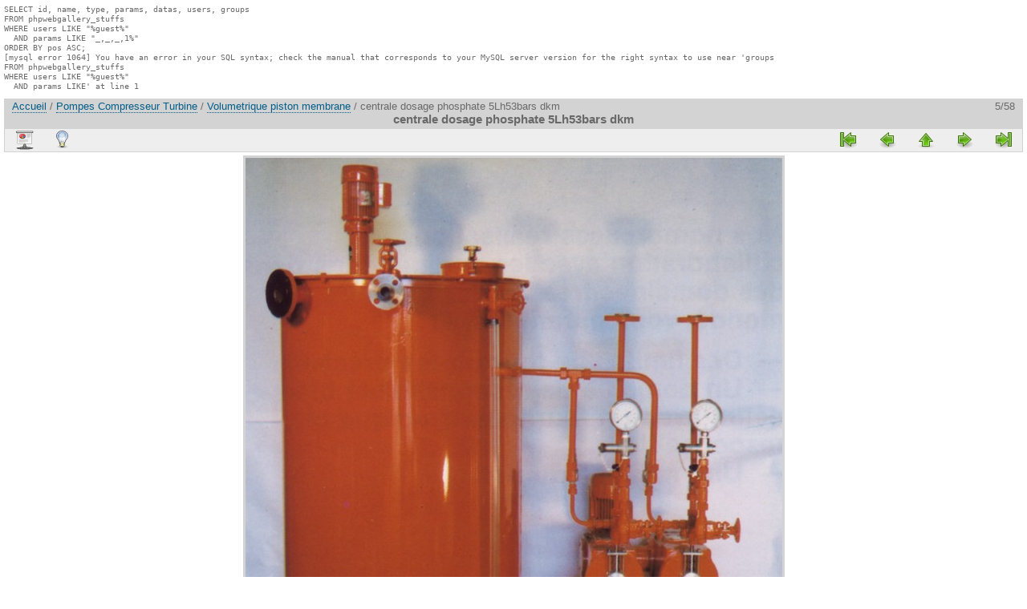

--- FILE ---
content_type: text/html; charset=iso-8859-1
request_url: https://www.azprocede.fr/Schema_GC/picture.php?/595/category/23
body_size: 2852
content:
<pre>SELECT id, name, type, params, datas, users, groups
FROM phpwebgallery_stuffs
WHERE users LIKE "%guest%"
  AND params LIKE "_,_,_,1%"
ORDER BY pos ASC;
[mysql error 1064] You have an error in your SQL syntax; check the manual that corresponds to your MySQL server version for the right syntax to use near 'groups
FROM phpwebgallery_stuffs
WHERE users LIKE "%guest%"
  AND params LIKE' at line 1</pre><!DOCTYPE HTML PUBLIC "-//W3C//DTD HTML 4.01//EN"
"http://www.w3.org/TR/html4/strict.dtd">
<html lang="fr" dir="ltr">
<head>
<meta http-equiv="Content-Type" content="text/html; charset=iso-8859-1">
<meta name="generator" content="PhpWebGallery (aka PWG), see www.phpwebgallery.net">
<meta name="author" content="">
<meta name="keywords" content="">
<meta name="description" content="">
<title>Schema et photos en Genie Chimique :: centrale dosage phosphate 5Lh53bars dkm</title>
<link rel="shortcut icon" type="image/x-icon" href="template-common/favicon.ico">
<link rel="start" title="Accueil" href="index.php?" >
<link rel="search" title="Recherche" href="search.php" >
<link rel="first" title="Premier" href="picture.php?/591/category/23" >
<link rel="up" title="Miniatures" href="index.php?/category/23" >
<link rel="prev" title="Précédent" href="picture.php?/594/category/23" >
<link rel="next" title="Suivant" href="picture.php?/596/category/23" >
<link rel="last" title="Dernier" href="picture.php?/648/category/23" >
<link rel="up" title="Miniatures" href="index.php?/category/23" >
<link rel="stylesheet" type="text/css" href="template/yoga/layout.css">
<!-- the next css is used to fix khtml (Konqueror/Safari) issue
the "text/nonsense" prevents gecko based browsers to load it -->
<link rel="stylesheet" type="text/nonsense" href="template/yoga/fix-khtml.css">
<!--[if lt IE 7]>
  <link rel="stylesheet" type="text/css" href="template/yoga/fix-ie5-ie6.css">
<![endif]-->
<!--[if gt IE 6]>
  <link rel="stylesheet" type="text/css" href="template/yoga/fix-ie7.css">
<![endif]-->
<!--[if !IE]> <-->
   <link rel="stylesheet" href="template/yoga/not-ie.css" type="text/css">
<!--> <![endif]-->
<link rel="stylesheet" type="text/css" media="print" href="template/yoga/print.css">
<link rel="stylesheet" type="text/css" href="template/yoga/default-colors.css">
<link rel="stylesheet" type="text/css" href="template/yoga/theme/clear/theme.css">
<!-- no theme specific head content -->
<link rel="prefetch" href="./galleries/Pompes_Compresseur_Turbine/Volumetrique_piston_membrane/doseur_double_membrane_2_dkm.jpg">
<script type="text/javascript" src="template-common/scripts.js"></script>
<!--[if lt IE 7]>
  <style>
    /* only because we need \{pwg_root\} otherwise use fix-ie5-ie6.css */
    BODY { behavior:url("template-common/csshover.htc"); }
    A IMG, .button, .icon {
      behavior:url("template-common/tooltipfix.htc");
    }
    FORM { behavior: url("template-common/inputfix.htc"); }
  </style>
  <script type="text/javascript" src="template-common/pngfix.js"></script>
<![endif]-->
<link rel="stylesheet" type="text/css" href="./plugins/nbc_News/template/news.css">
                    <link rel="stylesheet" type="text/css" href="./plugins/nbc_News/template/yoga/theme/clear/news.css">
</head>

<body id="thePicturePage">
<div id="the_page">
 <!-- llgbo noheader -->


<div id="imageHeaderBar">
  <div class="browsePath">
    <a href="index.php?" rel="home">Accueil</a>
     / <a href="index.php?/category/19">Pompes Compresseur Turbine</a> / <a href="index.php?/category/23">Volumetrique piston membrane</a>
     / centrale dosage phosphate 5Lh53bars dkm
  </div>
  <div class="imageNumber">5/58</div>
	<h2>centrale dosage phosphate 5Lh53bars dkm</h2>
</div>

<div id="imageToolBar">
<div class="randomButtons">
  <a href="picture.php?/595/category/23&amp;slideshow=60" title="diaporama" rel="nofollow"><img src="template/yoga/icon2/slideshow.png" class="button" alt="diaporama"></a>
  <a href="picture.php?/595/category/23&amp;metadata" title="Montrer les méta-données du fichier" rel="nofollow"
   swttips="
 ">   <img src="template/yoga/icon2/metadata.png" class="button" alt="Montrer les méta-données du fichier"></a>
  
</div>

<div class="navButtons">
  <a class="navButton prev" href="picture.php?/648/category/23" title="Dernier : tete hydraulique rechauffee luebbe" swttips="<center><img src='./galleries/Pompes_Compresseur_Turbine/Volumetrique_piston_membrane/thumbnail/TN-tete_hydraulique_rechauffee_luebbe.jpg' " rel="last"><img src="template/yoga/icon2/last.png" class="button" alt="Dernier"></a>
  <a class="navButton next" href="picture.php?/596/category/23" title="Suivant : doseur double membrane 2 dkm" swttips="<center><img src='./galleries/Pompes_Compresseur_Turbine/Volumetrique_piston_membrane/thumbnail/TN-doseur_double_membrane_2_dkm.jpg' rel="next"><img src="template/yoga/icon2/right.png" class="button" alt="Suivant"></a>
  <a class="navButton up" href="index.php?/category/23" title="Miniatures" rel="up"><img src="template/yoga/icon2/up.png" class="button" alt="Miniatures"></a>
  <a class="navButton prev" href="picture.php?/594/category/23" title="Précédent : centrale dosage nh3 dkm" swttips="<center><img src='./galleries/Pompes_Compresseur_Turbine/Volumetrique_piston_membrane/thumbnail/TN-centrale_dosage_nh3_dkm.jpg'rel="prev"><img src="template/yoga/icon2/left.png" class="button" alt="Précédent"></a>
  <a class="navButton prev" href="picture.php?/591/category/23" title="Premier : centrale dosage eau chaudiere dkm"swttips="<center><img src='./galleries/Pompes_Compresseur_Turbine/Volumetrique_piston_membrane/thumbnail/TN-centrale_dosage_eau_chaudiere_dkm.jpg' rel="first"><img src="template/yoga/icon2/first.png" class="button" alt="Premier"></a>
</div>
</div> <!-- imageToolBar -->

<div id="theImage">
<table border="0" cellspacing="0" cellpadding="0"><tr>
<td valign="top"><script type="text/javascript"><!--
google_ad_client = "pub-1458628787447671";
/* 120x600, schemagc picture 04/02/09 */
google_ad_slot = "4396471276";
google_ad_width = 120;
google_ad_height = 600;
//-->
</script>
<script type="text/javascript"
src="http://pagead2.googlesyndication.com/pagead/show_ads.js">
</script></td>
<td>

  <img src="./galleries/Pompes_Compresseur_Turbine/Volumetrique_piston_membrane/centrale_dosage_phosphate_5Lh53bars_dkm.jpg" style="width:669px;height:768px;" alt="centrale dosage phosphate 5Lh53bars dkm" usemap="#prevnext">

<!--  add nagigation on picture  -->
<map id="prevnext" name="prevnext">
  <area shape="rect" coords="0,0,134,768"
  href="picture.php?/594/category/23" title="Précédent<br>centrale dosage nh3 dkm" alt="" rel="prev" >
<area shape="rect" coords="268,0,401,253"
  href="index.php?/category/23" title="Miniatures" alt="" rel="up" >
  <area shape="rect" coords="535,0,669,768"
   href="picture.php?/596/category/23" title= "Suivant<br>doseur double membrane 2 dkm" alt="" rel="next" >
</map>








</td>
<td valign="top"><script type="text/javascript"><!--
google_ad_client = "ca-pub-1458628787447671";
/* 160x600, schemagc à droite de l&#39;image */
google_ad_slot = "3653666308";
google_ad_width = 160;
google_ad_height = 600;
//-->
</script>
<script type="text/javascript"
src="http://pagead2.googlesyndication.com/pagead/show_ads.js">
</script></td>
</tr></table>
</div>


<table width="100%" border="0" cellspacing="0" cellpadding="0"><tr><td valign="top">
<a class="navThumb" id="thumbPrev" href="picture.php?/594/category/23" title="Précédent : centrale dosage nh3 dkm" rel="prev">
  <img src="./galleries/Pompes_Compresseur_Turbine/Volumetrique_piston_membrane/thumbnail/TN-centrale_dosage_nh3_dkm.jpg" class="thumbLink" id="linkPrev" alt="centrale dosage nh3 dkm">
</a>
</td><td valign="top"  align="center">
<script type="text/javascript"><!--
google_ad_client = "pub-1458628787447671";
/* Schema_GC_728x90, cyan page image */
google_ad_slot = "2256576642";
google_ad_width = 728;
google_ad_height = 90;
//-->
</script>
<script type="text/javascript"
src="http://pagead2.googlesyndication.com/pagead/show_ads.js">
</script>
</td><td valign="top">
<a class="navThumb" id="thumbNext" href="picture.php?/596/category/23" title="Suivant : doseur double membrane 2 dkm" rel="next">
  <img src="./galleries/Pompes_Compresseur_Turbine/Volumetrique_piston_membrane/thumbnail/TN-doseur_double_membrane_2_dkm.jpg" class="thumbLink" id="linkNext" alt="doseur double membrane 2 dkm">
</a>
</td></tr></table>
<table class="infoTable" summary="Some info about this picture">
  <tr>
    <td class="label">Auteur</td>
    <td class="value">non disponible</td>
  </tr>
  <tr>
    <td class="label">Tags</td>
    <td class="value">non disponible</td>
  </tr>
  <tr>
    <td class="label">Catégories</td>
    <td class="value">
      <ul>
        <li><a href="index.php?/category/19">Pompes&nbsp;Compresseur&nbsp;Turbine</a>&nbsp;/&nbsp;<a href="index.php?/category/23">Volumetrique&nbsp;piston&nbsp;membrane</a></li>
      </ul>
    </td>
  </tr>
  <tr>
    <td class="label">Visites</td>
    <td class="value">17139</td>
  </tr>
</table>

<!-- BEGIN metadata
<table class="infoTable" summary="Some more (technical) info about this picture">
</table>
 END metadata -->


<hr class="separation">

<div id="comments">
  <h2>[0] Commentaires des utilisateurs</h2>

  <div class="navigationBar"></div>



</div>

<div id="copyright">
 <a name="EoP"></a> <!-- End of Page -->
 Page fabriquée en 0.028 s (17 requêtes SQL en 0.006 s) -

 <!-- Please, do not remove this copyright. If you really want to,
      contact us on http://phpwebgallery.net to find a solution on how
      to show the origin of the script...-->

  Propulsé par
  <a href="http://www.phpwebgallery.net" class="PWG">
  <span class="P">Php</span><span class="W">Web</span><span class="G">Gallery</span></a>
  

</div> <!-- copyright -->
</div> <!-- the_page -->

  
</body>
</html>



--- FILE ---
content_type: text/css
request_url: https://www.azprocede.fr/Schema_GC/template/yoga/layout.css
body_size: 114
content:
/* $Id: layout.css 1912 2007-03-16 06:30:07Z rub $ */

/* template css */
@import "menubar.css";
@import "content.css";
@import "thumbnails.css";
@import "picture.css";
@import "popuphelp.css";
@import "default-layout.css";
/* Override properties with import local file */
@import "local-layout.css";
/* common css */
@import "../../template-common/layout.css";



--- FILE ---
content_type: text/css
request_url: https://www.azprocede.fr/Schema_GC/template/yoga/not-ie.css
body_size: 310
content:
/* $Id: not-ie.css 1900 2007-03-12 22:33:53Z rub $ */

/* All directives not supported by IE */
/* can be overiden in any theme but not hidden to IE */

#content UL.thumbnails SPAN.wrap2 {
  -moz-border-radius: 4px;	/* round corners with Geko */
  -webkit-border-radius: 4px; /* Safari webkit project */
}
#content DIV#comments {
  padding-left: 5px;
  padding-right: 5px;
  -moz-box-sizing: padding-box !important;
}
FORM#quickconnect LABEL {
  margin:0;
  width: 100%;
 -moz-box-sizing: padding-box !important;
  box-sizing: border-box; /* CSS3 */
}
ul.tabsheet li {
  -moz-border-radius: 6px 6px 0px 0px;	/* round corners with CSS3 compliant browsers */
  -webkit-border-radius: 6px 6px 0px 0px; /* Safari webkit project */
}


--- FILE ---
content_type: text/css
request_url: https://www.azprocede.fr/Schema_GC/template/yoga/default-colors.css
body_size: 960
content:
/* $Id: default-colors.css 1900 2007-03-12 22:33:53Z rub $ */

/* others */
.pleaseNote {
    background: #9c9c9c;
    color: #ffff99;
    padding: 1ex;
    font-weight: bold;
}

#imageToolBar * {
    background: inherit;
}

/* So that non-links are slightly greyed out */
#content .navigationBar {
    color: #696969;
}
#content .pageNumberSelected {
    color: #000000;
}

/* Tables & forms */

/* IE <= 6 is so bad with this that you can't merge with the following rule */
INPUT[type="text"], INPUT[type="password"], INPUT[type="button"],
INPUT[type="submit"], INPUT[type="reset"], INPUT[type="file"] {
  color:black;
  background-color: #d3d3d3;	/* lightgrey */
}

INPUT.text, INPUT.password, INPUT.button,
INPUT.submit, INPUT.reset, INPUT.file,
SELECT, TEXTAREA {
  color:black;
  background-color: #d3d3d3;	/* lightgrey */
}

INPUT:focus, SELECT:focus, TEXTAREA:focus, INPUT.focus, FORM .focus {
  background-color: #f5f5f5;	/* whitesmoke */
}

/* some theme set a border on INPUT  which is not pretty for radio/checkbox */
INPUT[type="radio"], INPUT[type="checkbox"] {
  border: none;	/* <= Opera needs this */
}

INPUT.radio, INPUT.checkbox {
  border: none;	/* <= IE6 needs this */
}

/* rate buttons displayed like links */
INPUT.rateButton, INPUT.rateButtonSelected, INPUT.rateButtonStarFull, INPUT.rateButtonStarEmpty {
  color:inherit;
  background-color:transparent;	/* Konqueror doesn't accept transparent here */
}

.errors { /* Errors display */
  color: red;
  background-color: #ffe1e1;
  font-weight: bold;
  text-align: left;
  margin: 5px;
  border: 1px solid red;
  background-image: url(icon/admin/errors.png);
  background-repeat: no-repeat;
  background-position: top right;
  padding: 10px 50px 10px 10px;
}

.errors UL LI
{
  font-weight: normal;
}

/**
 * Informations box in administration
 */
.infos {
  text-align: left;
  background-color: #98fb98; /* palegreen */
  background-image: url(icon/admin/infos.png);
  background-repeat: no-repeat;
  background-position: top right;
  color: #006400; /* darkgreen */
  font-weight: bold;
  margin: 5px;
  padding: 10px 50px 10px 10px;
}

/**
 * Header message like upgrade or adviser mode
 */
.header_msgs {
  text-align:center;
  font-weight: bold;
  color:#696969;	/* dimgray */
  background-color: #d3d3d3;
  margin: 1px;
  padding: 1px;
}

/**
 * Header notes box in public/administration
 */
.header_notes {
  border: 1px solid #aaaaaa; /* border color and style */
  text-align: center;
  background-image: url(icon/note.png);
  background-repeat: no-repeat;
  background-position: top left;
  font-weight: bold;
  margin: 14px;
  padding: 5px 00px 0px 0px;
}

LEGEND {
  font-style: italic;
}


--- FILE ---
content_type: text/css
request_url: https://www.azprocede.fr/Schema_GC/template/yoga/theme/clear/theme.css
body_size: 946
content:
/* $Id: theme.css 1900 2007-03-12 22:33:53Z rub $ */

/* text color */
BODY, H1, H2, H3, DT,
INPUT.rateButtonSelected /* <= why IE doesn't inherit this ? */ {
  color:#696969;	/* dimgray */
}

/* backgrounds */
BODY, H3, .throw {
  background-color: #ffffff;	/* white */
}

H2, #menubar DT, #imageHeaderBar, #imageToolBar A:hover, .row1 {
  background-color: #d3d3d3;
}

#menubar DL, #content, #imageToolBar, .header_notes, .content {
  background-color: #eeeeee;
}

/* borders */
#menubar DL, #content, #imageToolBar, 
#comments DIV.comment BLOCKQUOTE {
  border: 1px solid #d3d3d3;
}

#theImage IMG {
  border-color: #d3d3d3;
}

#content UL.thumbnail IMG {
    border: 1px solid #a0a0a0;
}

FIELDSET, INPUT, SELECT, TEXTAREA,
#content DIV.comment  A.illustration IMG, #infos,
#content DIV.thumbnailCategory {
  border: 1px solid gray;
}

#comments DIV.comment BLOCKQUOTE {
  border-left: 2px solid #696969;
  background-color: #eee;
}

#content UL.thumbnails SPAN.wrap2 {
  border: 1px solid #aaaaaa;	/* thumbnails border color and style */
  border-radius: 4px 4px;	/* round corners with CSS3 compliant browsers */
}

#content UL.thumbnails SPAN.wrap2:hover,
#content UL.thumbnailCategories DIV.thumbnailCategory:hover,
#content UL.thumbnailCategories DIV.thumbnailCategory:hover A {
  background-color: #faebd7;
  border-color: yellow;		/* thumbnails border color when mouse cursor is over it */
  color: black;
}

/* links */
A, INPUT.rateButton {
    color: #005e89;
    background: transparent;
}

A:hover, INPUT.rateButton:hover {
    color: #858460;
}

#imageToolBar A, #imageToolBar A:hover {
    border-bottom: none;
}

A.navThumb, A.navThumb:hover {
    border-bottom: none;
}

/* others */
.pleaseNote {
    background: #9c9c9c;
    color: #ffff99;
    padding: 1ex;
    font-weight: bold;
}

/*calendar elements*/
SPAN.calItemEmpty { color: silver; }

SPAN.calItem, SPAN.calItemEmpty
{
  border: 1px solid silver;
}

/* nice looking month calendar*/
TD.calDayCellEmpty, TD.calDayCellFull { border: 1px solid #7E7262;}

TD.calDayCellEmpty { color: silver; }

.calBackDate { color: #000; }
.calForeDate { color: #fff; }
.virtual_cat { background: #fff !important; }
.qsearch { font-size: 80%; font-style: normal; }
#mbMenu #quicksearch > p { text-align: left; }
#qsearchInput { color: #d3d3d3; }
#qsearchInput:focus { color: #005e89; }

.tabsheet li,
.tabsheet li a { color: #005e89; }
.tabsheet li a:hover { color: #858460; }
.tabsheet li { background-color: #fff; }
.selected_tab { background-color: #d3d3d3 !important; }
ul.tabsheet { border-color: #858460; }
.tabsheet li { border: 1px solid #696969; }
.tabsheet li:hover { border-color: #858460 !important; }


--- FILE ---
content_type: text/css
request_url: https://www.azprocede.fr/Schema_GC/plugins/nbc_News/template/news.css
body_size: 845
content:
/* $Id: content.css 1451 2006-07-09 08:37:41Z chrisaga $ */

TABLE.newsdoubleSelect {
  text-align: center;
  margin: 0 auto;
  width: 100%;
}

TABLE.newsdoubleSelect TD {
  padding: 0 5px;
  width: 33.3333%;
}

TABLE.newsdoubleSelect SELECT.newsList {
  width: 100%;
}

SELECT.newsList {
  width: 100%;
}

.tableNews1 {
  width:98%;
  padding:0pt;

  margin: 5px 0px 0px 0px;
}

.tableNews2 {
  width:100%;
}


.tableNews3 {
  width:96%;
  padding:0pt;

  margin: 7px 0px 7px 0px;
}

.newsThrow
{  
  height:20px;
  border-collapse:collapse;
}

.newsTitle
{
  font-weight:bold;
  text-align:left;
  padding-left:5px;
  border-collapse:collapse;
}

.newsInfo
{
  text-align:right;
  border-collapse:collapse;
}

.newsAuthor
{
  font-size:12px;
  text-align:right;
  font-weight:bold;
}

.newsDate
{
  font-size:10px;
  text-align:right;
  padding: 5px;
}

.newsLanguage
{
  font-weight:bold;
}

.newsContent
{
  text-align:left;
  padding: 10px;
}

.newsNoTranslation
{
  font-style:italic;
}

.newsMenu
{
  text-align:center;
}

.translationMenu
{
  padding-right:5px;
  padding-bottom:5px;
  text-align:right;
}

.newsReadMoreLink
{
  font-weight:bold;
}

/* Quote & Code blocks */
.code {
  border-left-width: 1px; border-top-width: 1px; border-right-width: 1px; border-bottom-width: 1px
}

.quote {
  border-left-width: 1px; border-top-width: 1px; border-right-width: 1px; border-bottom-width: 1px
}

/* The content of the posts (body of text) */
.postbody { font-size : 12px;}

/* General text */
.genmed { font-size : 11px; }












/* ************************************* */
/* Partie CSS par defaut pour les themes */
/* ************************************* */
.tableNews1 {
  border:1px solid black;
}

.tableNews3 {
  border:1px solid black;
}

.newsTitle
{
  color:#FFFFFF;
  border-top: 1px solid #d3d3d3;
  border-bottom: 1px solid #d3d3d3;
}

.newsInfo
{
  border-top: 1px solid #d3d3d3;
  border-bottom: 1px solid #d3d3d3; 
}

.newsAuthor
{
  color:#FFF48E;
}

.newsLanguage
{
  color:#fff48e;
}

.newsContent
{
  background-color:#3F3F3F;
}

.newsNoTranslation
{
  color:red;
}

.newsMenu
{
  color:#EEEEEE;
}

.translationMenu
{
  color:#696969;
}

.newsMenu a, .translationMenu a
{
  color:#696969;
}

/* Quote & Code blocks */
.code {
  font-family: Courier, 'Courier New', sans-serif; font-size: 11px; color: #006600;
  background-color: #FAFAFA; border: #797979; border-style: solid;
}

.quote {
  font-family: Verdana, Arial, Helvetica, sans-serif; font-size: 11px; color: #444444; line-height: 125%;
  background-color: #d3d3d3; border: #797979; border-style: solid;
}

/* The content of the posts (body of text) */
a.postlink:link { text-decoration: none; color : #FFFFFF }
a.postlink:visited { text-decoration: none; color : #fff48e; }
a.postlink:hover { text-decoration: underline; color : #fff48e}

/* General text */
.genmed { color : #E0E0E0; }
a.genmed { color: #006699; text-decoration: none; }
a.genmed:hover { color: #DD6900; text-decoration: underline; }




--- FILE ---
content_type: text/css
request_url: https://www.azprocede.fr/Schema_GC/plugins/nbc_News/template/yoga/theme/clear/news.css
body_size: 433
content:
.tableNews1 {
  border:1px solid black;
}

.tableNews3 {
  border:1px solid black;
}

.newsTitle
{
	color:#006A8F;
	border-top: 1px solid #d3d3d3;
	border-bottom: 1px solid #d3d3d3;
}

.newsInfo
{
	border-top: 1px solid #d3d3d3;
	border-bottom: 1px solid #d3d3d3; 
}

.newsAuthor
{
  color:#696969;
}

.newsLanguage
{
	color:#696969;
}

.newsContent
{
  background-color:#EEEEEE;
}

.newsNoTranslation
{
	color:red;
}

.newsMenu
{
  color:#EEEEEE;
}

.translationMenu
{
  color:#696969;
}

.newsMenu a, .translationMenu a
{
	color:#696969;
}

/* Quote & Code blocks */
.code {
	font-family: Courier, 'Courier New', sans-serif; font-size: 11px; color: #006600;
	background-color: #FAFAFA; border: #797979; border-style: solid;
}

.quote {
	font-family: Verdana, Arial, Helvetica, sans-serif; font-size: 11px; color: #444444; line-height: 125%;
	background-color: #d3d3d3; border: #797979; border-style: solid;
}

/* The content of the posts (body of text) */
a.postlink:link	{ text-decoration: none; color : #006699 }
a.postlink:visited { text-decoration: none; color : #5493B4; }
a.postlink:hover { text-decoration: underline; color : #DD6900}

/* General text */
.genmed { color : #E0E0E0; }
a.genmed { color: #006699; text-decoration: none; }
a.genmed:hover { color: #DD6900; text-decoration: underline; }



--- FILE ---
content_type: text/css
request_url: https://www.azprocede.fr/Schema_GC/template/yoga/menubar.css
body_size: 1052
content:
#menubar {
    float: left;
    margin: 0 0 10px 1em;
    padding: 0;
    /* Fix against the "double margin of a floated item" IE bug */
    /* Damned: that screws up top_navbar in opera 7.54/Linux! */
    display: inline;
    text-align: left; /* follow-up of the "be nice to IE5" rule */
}

#menubar DL, #menubar DT, #menubar DD {
    margin: 0; padding: 0; display: block;
}

#menubar .button {
  margin: 0 2px;
  width: auto;
  padding: 0;
  text-indent: 0;
  list-style: none;
  text-align: center;
  float: right;
}

/* H2 properties copied here */
#menubar DT {
    font-weight: bold; /* default for h2 */
    margin: 0;
    padding: 5px 5px 5px 5px;
    font-size: 120%;
    text-align: center;
}

#menubar UL,
#menubar HR,
#menubar FORM,
#menubar P, /* ooh, careful... */
#menubar .totalImages {
    font-size: 92%;
    margin: 10px 0 10px 10px;
}
#menubar UL {
    list-style-type: square;
    list-style-position: inside;
    padding: 0 0 0 2px;
}
#menubar UL UL {
    font-size: 100%;
    margin-top: 0;
}

#menubar LI.selected A {
  font-weight: bold;
}

#menubar LI.selected LI A {
  font-weight: normal;
}

#menubar .menuInfoCatByChild {
  font-size: 80%;
  font-style: italic;
}

#menubar HR {
    display: block;
    margin: 10px auto;
    width: 90%;
}
#menubar INPUT {
    text-indent: 2px;
}

/* quickconnect form */
FORM#quickconnect {
  margin: 0;
  padding: 5px;
}

FORM#quickconnect FIELDSET {
  margin: 0;
  padding: 0 0 0.5em 0;
}

FORM#quickconnect P {
  margin-left: 0;
  font-size: 100%;
  float: left;
  clear: left;
}

FORM#quickconnect P INPUT {
  margin: 0;
}

FORM#quickconnect UL.actions {
  display: inline;
  float: right;
  padding: 0;
  text-align: right;	/* Opera 7.5 */
}
FORM#quickconnect FIELDSET>UL.actions {
  width: 40%;		/* Opera 7.5 cannot find why width:auto fails :-( */
}

FORM#quickconnect UL.actions,
FORM#quickconnect P,
FORM#quickconnect LABEL {
  padding: 0 0.5em 0 0.5em;
}

FORM#quickconnect LABEL {
  margin:0;
  width: 100%;
  box-sizing: border-box; /* CSS3 */
}

FORM#quickconnect INPUT[type=text],
FORM#quickconnect INPUT[type=password] {
  width: 100%;	/* mozilla can handle 100% */
}
/* same as above for IE with inputfix.htc              */
/* unfortunately IE doesn't handle that correctly      */
/* so you should set a width in em in local_layout.css */
/*FORM#quickconnect INPUT.text,
FORM#quickconnect INPUT.password {
  width: 95%;
}*/

FORM#quicksearch {
  margin-top: 4px;
  margin-bottom: 1px;
}
input#qsearchInput { 
  width: 90%;
}
#menubar #mbMenu p { margin: 0px; padding: 0px; }

#menubar #menuTagCloud {
  text-align: center;
  margin: 5px 0;
}

#menubar #menuTagCloud LI
{
  display: inline;	/* FF doesn't see the inline-block below */
  white-space: nowrap;	/* No line break in the LI but Opera set nowrap to */
  display: inline-block;/* the whole UL, inline-block fix it.              */
  /* IE wants inline in fix-ie5-ie6.css */
}


--- FILE ---
content_type: text/css
request_url: https://www.azprocede.fr/Schema_GC/template/yoga/content.css
body_size: 1372
content:
/* $Id: content.css 1900 2007-03-12 22:33:53Z rub $ */
#content {
    margin-right: 1em;
    margin-bottom: 1em; /* when it's longer than menu bar */
}

BODY#theCommentsPage #content,
BODY#theUploadPage #content,
BODY#theRegisterPage #content,
BODY#theIdentificationPage #content,
BODY#theProfilePage #content,
BODY#theSearchPage #content,
BODY#theAboutPage #content,
BODY#thePopuphelpPage #content,
BODY#thePasswordPage #content,
BODY#theNotificationPage #content,
BODY#theTagsPage #content,
BODY#theNBMPage #content
{
  margin: 1em;
}

#content H3 {
    margin-bottom: 1ex;
}

#content H2 { margin-bottom: 3px;} /*<- for IE otherwise calendar select is displaced to middle of page*/

#content H3 {
    text-align: center;
}

#content .navigationBar, #content .additional_info {
    margin: 10px 0;
    text-align: center;
}

#content .pageNumberSelected {
    font-style: italic;
}

#content .additional_info {
    font-size: 110%;
}

#content FORM {
    text-align: left;
}

/* content defaults */
#content DL, DD { margin: 10px; }
#content DT {
  margin-bottom: 5px;
  font-style: italic;
  font-size: 110%;
}

/* actions */
UL.categoryActions {
  margin: 0 2px;
  width: auto;
  padding: 0;
  text-indent: 0;
  list-style: none;
  text-align: center;
}

#content DIV.titrePage UL.categoryActions {
  float: right;
  text-align: center;
}

#content DIV.titrePage {
  padding: 0 0 3px;
}

#content UL.categoryActions LI {
  display: inline;
}

#content UL.categoryActions A IMG, UL.categoryActions A {
  border: none;
  margin-bottom: -5px;
}

/* User comments */

#content DIV#comments {
  padding-left: 5px;
  padding-right: 5px;
}
#content DIV.comment {
  margin: 0 0 0.5em 0;
  padding: 0;
  overflow: hidden; /* these 2 lines keep the floating child in the DIV */
  width: 100%;	    /* don't ask why. It's a very usefull trick         */
}

#content DIV.comment A.illustration {
  display: block;
  float: left;
  margin: 0.5em 0 0 0.5em;
}

#content DIV.comment P.commentHeader {
  text-align: right;
  margin: 0.5em 0.5em 0 0;
}

#content DIV.comment UL.actions {
  text-align: center;
  margin: 0.2em;
}

#content DIV.comment BLOCKQUOTE {
  margin-right: 0.5em;
  overflow: visible; /*avoid a very strange margin behaviour (all browsers) */
}

/* begin chronology/calendar elements*/
#content DIV.calendarViews {
  display: block;
  float: right;
  margin: 2px 0 0;
}

#content DIV.calendarBar { margin: 8px 4px; }

SPAN.calItem, SPAN.calItemEmpty {
  font-weight: bold;
  margin: 0 1px;
}

SPAN.calItem A { border:0 }

#content DIV.calendarCalBar {
  margin: 10px 10px;
  text-align: left;
}

SPAN.calCalHead {
  font-weight: bold;
  font-size: 110%;
  margin: 0 2px;
}

SPAN.calCal { margin: 0 2px; }

/* nice looking month calendar*/
TABLE.calMonth {
  border: none;
  border-collapse: collapse;
  margin-bottom: 10px;	/*<-IE ignores this */
}

TD.calDayCellFull, TD.calDayCellEmpty, TD.calDayCellBlank {
  text-align:left;
  vertical-align: top;
  font: bold 18px Arial, Helvetica, sans-serif;
}

TD.calDayHead { font: bold 12px Arial, Helvetica, sans-serif; }

DIV.calImg {
  overflow: hidden;
  vertical-align: bottom;
  z-index: 1;
  position: relative; /*<- this required by IE*/
}

.calImg img {
  position: relative;
  border: 0;
}

.calBackDate {
  padding-left: 4px;
  padding-top: 0px;
  z-index: 2;
  position: absolute;
  text-align: left;
  vertical-align: top;
}

.calForeDate {
  padding-left: 5px;
  padding-top: 1px;
  z-index: 3;
  position: absolute;
  text-align: left;
  vertical-align: top;
}

/* Category thumbnails on main page, CSS code inspired from MOD subcatify */
#content UL.thumbnailCategories {
  margin: 0;
  padding: 0;
  list-style: none;
  text-align: center;
  overflow: hidden;
  width: 100%;
}

#content UL.thumbnailCategories LI {
  margin:0;
  padding:0;
  float:left;
}

#content DIV.thumbnailCategory {
  display:block;
  padding: 2px 0px 0px 2px;
  margin: 5px;
}

#content DIV.thumbnailCategory DIV.description {
  font-size: 90%;
  overflow: auto;
  /*width: inherit;*/
}

#content DIV.thumbnailCategory DIV.description H3 {
  text-align: left;
  background: transparent;
  margin: 0;
  padding: 0.1em;
  font-size: 120%;
}

#content DIV.thumbnailCategory DIV.description P {
  margin: 0;
}

#content DIV.thumbnailCategory DIV.illustration {
  text-align: left;
  margin: 2px 0 0 2px;
  float: left;
}


--- FILE ---
content_type: text/css
request_url: https://www.azprocede.fr/Schema_GC/template/yoga/thumbnails.css
body_size: 593
content:
/* $Id: thumbnails.css 1900 2007-03-12 22:33:53Z rub $ */

/* Thumbnails customization */
#content UL.thumbnails SPAN.thumbLegend {
  font-size: 80%;		/* font size */
  overflow: hidden;		/* oversized legend is clipped */
}

/* Thumbnail "elastic" layout */
#content UL.thumbnails {
  margin: 0;
  padding: 0;
  list-style: none;
  text-align: center;	/* to center the whole collection in #content */
}
#content UL.thumbnails LI { display: inline }

#content UL.thumbnails SPAN.wrap1 {
  margin: 0 5px 5px 5px;
  display: table-cell; display: inline-table;
  display: inline-block; /* Why 3 display option ??? */
  vertical-align: top;		/* OK with Opera and IE6 not Geko */
  text-align: center;		/* to center the thumbnail and legend in Geko/Opera */
}
#content UL.thumbnails SPAN.wrap2 {
  margin: 0;			/* important reset the margins */
  display: table-cell;		/* block prevents vertical-align here */
  vertical-align: middle;	/* Ok with Opera and Geko not IE6 */
}
#content UL.thumbnails SPAN.wrap2 A,
#content UL.thumbnails LABEL {
  display: block;
  border-bottom: none;
}
#content UL.thumbnails IMG {
  margin-bottom: -4px;  /* why ??? something wrong with Geko and Opera ignored by IE6*/
}

/* label and input used for caddie in admin section */
#content UL.thumbnails LABEL {
  position: relative;
}

#content UL.thumbnails INPUT {
  position: relative;	/* <= Opera can handle relative here */
  top: -20px;
}
:root #content UL.thumbnails INPUT { /* hide from Opera */
  position: absolute;	/* <= Opera hide 1 checkbox over 2 !!! */
  left: 2px;
  top: 2px;
}
 


--- FILE ---
content_type: text/css
request_url: https://www.azprocede.fr/Schema_GC/template/yoga/picture.css
body_size: 706
content:
/* $Id: picture.css 1900 2007-03-12 22:33:53Z rub $ */
#imageHeaderBar {
  padding-top: 2px;
  padding-bottom: 2px;
  margin-top: 4px;
  overflow: hidden;
  width: 100%;
}

#imageHeaderBar .browsePath {
  float: left;
  margin-left: 10px;
}

#imageHeaderBar .imageNumber {
  float: right;
  margin-right: 10px;
}

#imageHeaderBar H2 {
  text-align: center;
  padding: 0;
  clear: both;
}

#imageToolBar {
  text-align: center;
  position: relative;
  clear: both;
  margin-bottom: 4px;
  padding: 0;
}

#imageToolBar {
    height: 28px;
}
#imageToolBar A, #imageToolBar IMG {
    display: block;
    border: none;
    margin: 0; padding: 0;
}
#imageToolBar A { width: 48px; }
#imageToolBar IMG { margin: 2px auto; }
#imageToolBar .randomButtons A { float: left; }
#imageToolBar .navButtons    A { float: right; }

#theImage {
    clear: left;
}

#theImage>IMG {
    display: block;
    margin: 0 auto;
}

#theImage IMG {
  border-width: 3px;
  border-style: solid;
}

.navThumb {
    margin-top: 2px;
}
#thumbPrev {
    float: left;
}

#thumbNext {
    float: right;
}

#linkPrev {
    margin-right: 10px;
    margin-left: 5px;
}

#linkNext {
    margin-right: 5px;
    margin-left: 10px;
}

TABLE.infoTable .value {
    text-align: left;
}

TABLE.infoTable .label {
    font-weight: bold;
    text-align: right;
    padding-right: 0.5em;
}

TABLE.infoTable TD.value UL {
  margin: 0;
  padding: 0 0 0 1.5em;
  list-style-type: square;
}

.rateButton, .rateButtonSelected, .rateButtonStarFull, .rateButtonStarEmpty  {
  padding:0;
  border:0;
}

.rateButton, .rateButtonStarFull, .rateButtonStarEmpty {
  cursor: pointer;
}

.rateButtonSelected {
  font-weight:bold;
  font-size:120%;
}

.rateButtonStarFull {
  background: url('icon/star_f.gif') no-repeat center;
  width: 16px;
}

.rateButtonStarEmpty {
  background: url('icon/star_e.gif') no-repeat center;
  width: 16px;
}

#comments {
  text-align: left;
}

#comments .comment {
  margin: 1em 0;
}

#comments H2 {
  margin: 0.5em 0;
}

#comments P {
  margin: 0 0.5em 0 1em;
}

#comments .author {
  font-weight: bold;
}

#thePicturePage #comments BLOCKQUOTE {
  margin: 0.5em 1em 1em 4em;
}

#comments P.userCommentDelete {
  float: right;
  margin: 0 0.5em 0 0;
}


--- FILE ---
content_type: text/css
request_url: https://www.azprocede.fr/Schema_GC/template/yoga/popuphelp.css
body_size: 95
content:
BODY#thePopuphelpPage #copyright {
  display: none;
}

BODY#thePopuphelpPage #theHeader P {
  display: none;
}

BODY#thePopuphelpPage #content P {
  text-align: justify;
  padding: 0.5em;
}

BODY#thePopuphelpPage #content OL LI,
BODY#thePopuphelpPage #content UL LI
{
  margin-bottom: 0.5em;
}

BODY#thePopuphelpPage P#pageBottomActions A {
  border: none;
}


--- FILE ---
content_type: text/css
request_url: https://www.azprocede.fr/Schema_GC/template/yoga/default-layout.css
body_size: 1594
content:
/* $Id: default-layout.css 1900 2007-03-12 22:33:53Z rub $ */
@import "admin/default-layout.css";
BODY {
  margin: 5px;
  padding: 0;
  font-size: 0.8em;
  font-family:  Univers, Helvetica, Optima, "Bitstream Vera Sans", sans-serif;
  text-align: center; /* be nice to IE5 */
}

#the_page {
    /* Just in case another template needs an inner frame */
}

H1 {
  text-align: center;
  font-size: 150%;
  font-weight: bold;
  padding: 0;
  margin: 0.5em 0 1em 0;
}

H2 {
    margin: 0;
    padding: 5px 0.5em 5px 0.5em;
    text-align: left;
    font-size: 120%;
}
H5 {
    margin: 0;
    padding: 0 1.5em 0 30%;
    text-align: right;
    font-size: 90%;
}
A {
    text-decoration:none;
    border-bottom: 1px dotted #005e89;
}
A:hover {
    border-bottom: 1px solid #858460;
}
A.button, A.button:hover { 
  border: 0; 
}
IMG {
    border: none;
}

HR.separation {
  visibility: hidden;
  clear: both;
}

#copyright {
    clear: both;
    font-size: 83%;
    text-align: center;
    margin: 0 0 10px 0;
}

/** General defaults **/
INPUT, SELECT {
  margin: 0;
  font-size: 1em;	/* <= some browsers don't set it correctly */
}
UL, DL, LI { text-align: left;}
TABLE {			/* horizontaly centered */
  margin-left: auto;
  margin-right: auto;
}
/* for debugging purpose */
PRE { text-align:left; }

/** forms **/

FORM { padding: 0em; }

FORM P {
	text-align: center;
	margin-top: 2em;
	margin-bottom: 2em;
}

FORM FIELDSET P {
	margin-top: 1em;
	margin-bottom: 0;
}

.small {
	font-size: 80%;
}

TEXTAREA.description {
  height: 6em;
  width: 40em;
  overflow: auto;
}

SELECT.categoryList {
  height: 20em;
  width: auto;
}

DIV.comment BLOCKQUOTE {
  padding: 0.5em;
  overflow: auto;	/* no solution for IE6 */
  min-height: 2.75em;	/* fix a Gecko bug whith scrollbar and 1 line only */
}


/**
 * Filter forms are displayed label by label with the input (or select...)
 * below the label. Use an UL to make a group (radiobox for instance).
 * Use a SPAN to group objects in line
 */
FIELDSET {
  padding: 1em;
  margin: 1em;
  overflow: hidden; /* <- makes Opera happy */
}

FORM.filter FIELDSET UL {
  margin: 0;
}
FORM.filter FIELDSET UL,
FORM.filter FIELDSET LABEL {
  display: block;
  float: left;
  margin-right: 1em;
  padding: 0;
}

FORM.filter FIELDSET LI {
  list-style: none;
  margin-bottom: 0.5em;
}

FORM.filter FIELDSET LI LABEL {
  display: inline;
  float: none;
}

FORM.filter FIELDSET UL.tagSelection LABEL {
  display: inline;
  float: none;
  margin-right:0.5em;/*reduce from above*/
}

/* cannot use FIELDSET>LABEL because of IE<=6 */
FORM.filter FIELDSET LABEL INPUT,
FORM.filter FIELDSET LABEL SELECT,
FORM.filter FIELDSET LABEL SPAN,
FORM.filter FIELDSET LABEL TEXTAREA {
  display: block;
  margin: 0.5em 0;
}
FORM.filter FIELDSET * LABEL INPUT,
FORM.filter FIELDSET * LABEL SELECT,
FORM.filter FIELDSET * LABEL TEXTAREA,
FORM.filter FIELDSET LABEL SPAN INPUT,
FORM.filter FIELDSET LABEL SPAN SELECT,
FORM.filter FIELDSET LABEL SPAN TEXTAREA {
  display: inline;
  vertical-align: top;
  margin: 0 0.5em 0 0;
}

FORM.filter FIELDSET UL.tagSelection LI LABEL INPUT {
  margin-right:0;
}

/* following declaration is important to avoid strange FF behaviour */
FORM.filter FIELDSET LABEL SPAN SELECT {
  margin: 0;
}

FORM.filter FIELDSET P
{
  clear: left;
  display: block;
}

FORM.filter INPUT[type="submit"] {
  margin-top: 1em;
}

FORM.properties UL, FORM#update UL {
  list-style-type: none;
  margin: 0;
  padding: 0;
}

FORM.properties LI, FORM#update UL  {
  margin-bottom: 0.5em;
  padding: 0;
  line-height: 1.8em;
  clear: left;
}

FORM.properties SPAN.property {
  font-weight: bold;
  float: left;
  width: 50%;
  text-align: right;
  margin: 0;
  padding: 0 0.5em 0 0;
}

#theHeader H1 {
  margin-bottom: 0.5em;
}

#theHeader P {
  margin-top: 0;
  padding: 0;
}

BODY#thePopuphelpPage #copyright {
  color: green;
  display: none;
}

FORM#addComment FIELDSET LABEL {
  clear: both;
}

FORM#addComment FIELDSET INPUT[type="hidden"] {
  display: none;
}

/* button tools */
UL.actions {
  text-indent: 0;
  list-style: none;
}
UL.actions  LI {
  display: inline;
}
UL.actions  A {
  border: none;
}

UL.tagSelection {
  width: 99%;
  margin: 1em 0 1em 0;
  padding: 0;
}

UL.tagSelection LI {
  display: inline;
  white-space: nowrap;
}

#fullTagCloud {
  font-size: 140%;
  text-align: justify;
  padding: 0;
  margin: 1em 2em 1em 2em;
}

#fullTagCloud LI {
  display: inline;
  white-space: nowrap;
}

#content #fullTagCloud {
  font-size: 120%;
}

.tagLevel5 { font-size: 150%; }
.tagLevel4 { font-size: 140%; }
.tagLevel3 { font-size: 120%; }
.tagLevel2 { font-size: 100%; }
.tagLevel1 { font-size: 90%; }


--- FILE ---
content_type: text/css
request_url: https://www.azprocede.fr/Schema_GC/template-common/layout.css
body_size: 56
content:
/* $Id: layout.css 1912 2007-03-16 06:30:07Z rub $ */

/* template css */
@import "default-layout.css";
/* Override properties with import local file */
@import "local-layout.css";



--- FILE ---
content_type: text/css
request_url: https://www.azprocede.fr/Schema_GC/template/yoga/admin/default-layout.css
body_size: 1077
content:
/* $Id: */
BODY#theAdminPage #theHeader P {
  display: none;
}

/* History tables */
TABLE.table2 {
  border: 1px solid black;
  margin: 1em auto;
  padding: 0;
}

TABLE.table2 TD, TABLE.table2 TH {
  padding: 0 1em;
}

TABLE.table2 TR {
  text-align: left;
}

TABLE.table2 TR.throw {
  text-align: center;
}

.hour {
  white-space: pre;
}

.number {
  text-align: right;
}

TABLE#dailyStats {
  width: 60%;
}

TABLE#detailedStats {
  width: 99%;
}

/* categoryOrdering */
SELECT.categoryList {
  width: 100%;
}

FORM#categoryOrdering {
  padding-left: 1em; /* same as FIELDSET margin (there is no fieldset in this form) */
  padding-right: 1em; /* same as FIELDSET margin (there is no fieldset in this form) */
}
FORM#categoryOrdering p {
  text-align: left;
  margin-top: 1em;
  margin-bottom: 1em;
}
UL.categoryUl {
  list-style: none;
  padding: 0;
  margin: 0;
}

LI.categoryLi {
  border: 1px solid gray;
  padding: 0px 5px;
  margin-bottom: 5px;
}

FORM#categoryOrdering UL.categoryActions {
  float: right;
  margin-top: 5px;
}
/* */

FORM#catModify TABLE { width: auto; }

FIELDSET.elementEdit A {
  display: block;
  float: right;
}

TABLE.doubleSelect {
  text-align: center;
  margin: 0 auto;
  width: 100%;
}

TABLE.doubleSelect TD {
  padding: 0 5px;
  width: 50%;
}

TABLE.doubleSelect SELECT.categoryList {
  width: 100%;
}

FORM#categoryPermissions LI {
  display:inline;
  white-space: nowrap;
}

FIELDSET#mainConfCheck SPAN.property,
FIELDSET#historyConf SPAN.property,
FIELDSET#commentsConf SPAN.property {
  float: right;
  text-align: left;
}
FIELDSET#mainConfCheck INPUT,
FIELDSET#historyConf INPUT,
FIELDSET#commentsConf INPUT {
  float: none;
}

FIELDSET#mainConf SPAN.property {
  width: 25%;
}
FIELDSET#mainConf TEXTAREA.description {
  width: 70%;
}

FIELDSET#mainConfCheck SPAN.property,
FIELDSET#historyConf SPAN.property {
  width: 90%;
}
FIELDSET#mainConfCheck INPUT,
FIELDSET#historyConf INPUT {
  margin-left: 5%;
}

FIELDSET#commentsConf SPAN.property {
  width: 85%;
}
FIELDSET#commentsConf INPUT {
  margin-left: 5%;
}

/* PWG Links Menu is fixed Graphic charts */
.pwgmenu {
  display: table;
  list-style-type: none;
  list-style-image: none; /* for firefox */
  white-space: nowrap; 
  position: relative;
  text-decoration : none;
  font-family: verdana, arial, helvetica, sans-serif;
  font-size: 70%;
  line-height: 1.1em;
  width: 66em;
  margin: 1px 8px 1px auto;
  padding: 3px;
  background: transparent;
}
.pwgmenu li {
  float: left;
  width: 10em !important;
  text-align: center;
  margin: 0 6px;
  padding: 0;

}
.pwgmenu a {
  width: 9em !important;
  display: block;
  padding: 4px 8px;
  background: #69c; /* PWG Graphic charts */
  color: white;
  text-align: center;  
  text-decoration: none;
  font-weight: bold;
  border: 1px solid #fff; /* Why bordered? in case of #69c background */ 
}
.pwgmenu a:hover {
  background: #f92;
  color: white;
} /* PWG Graphic charts */


.statBar {
  height: 10px;
  background-color: #66f;
  border: 1px solid black;
}

/* Tabsheet */
ul.tabsheet {
  display: table;
  list-style-type: none;
  list-style-image: none; /* for firefox */
  white-space: nowrap; 
  margin-left: auto; margin-right: auto;
  text-decoration : none;
  background: transparent;
  border-bottom: 1px solid #fff;
}

ul.tabsheet li {
  float: left;
  text-align: center;
  margin: 0 6px;
  color: white;
  font-size: 110%;
  font-weight: bold;
  padding: 4px 8px;
  border: 1px solid #fff;
  border-radius: 6px 6px 0px 0px; /* round corners with CSS3 compliant browsers */
  padding: 5px 2em 2px 2em;
}


--- FILE ---
content_type: text/css
request_url: https://www.azprocede.fr/Schema_GC/template-common/default-layout.css
body_size: 533
content:
/* $Id: default-layout.css 1900 2007-03-12 22:33:53Z rub $ */

/* Set the width of the menubar for the galery */
#menubar {
  width: 18em;
}
#content {
  margin-left: 20em;	/* = #menubar width + 2em */
}
/* Set minimum width of the page before getting a scrollbar */
/* IE5 and IE6 don't get that */
BODY {
  min-width: 60em;	/* ~ 3* #menubar width */
}
BODY#thePopuphelpPage {
  min-width: 0;
}

/* Set the width of the menubar for the admin section */
BODY#theAdminPage #menubar {
  width: 12.5em;
}
BODY#theAdminPage #content {
  margin-left: 14.5em;	/* = #menubar width + 2em */
}

/* Set some sizes according to your maximum thumbnail width and height */
#content UL.thumbnails SPAN,
#content UL.thumbnails SPAN.wrap2 A,
#content UL.thumbnails LABEL,
#content DIV.thumbnailCategory DIV.illustration {
  width: 140px;			/* max thumbnail width + 2px */
}
#content UL.thumbnails SPAN.wrap2,
#content DIV.thumbnailCategory DIV.description {
  height: 140px;		/* max thumbnail height + 2px */
}
#content DIV.comment BLOCKQUOTE {
  margin-left: 150px;		/*maximum thumbnail width + ~10px */
}

/* Category thumbnails on main page */
#content UL.thumbnailCategories LI {
  width: 49.7%;		/* 49.7% for 2 per line, 33.2% for 3 per line*/
}

/* Set defaults for thumbnails legend */
#content UL.thumbnails SPAN.thumbLegend {
  display: block;	/* display: none; if you don't want legend */
  height: 4em;		/* legend height (don't set auto to be Gecko friendly)*/
}


--- FILE ---
content_type: text/css
request_url: https://www.azprocede.fr/Schema_GC/template-common/local-layout.css
body_size: -9
content:
/* You can modify this file */
TABLE.infoTable {
    display: none;
}

--- FILE ---
content_type: text/css
request_url: https://www.azprocede.fr/Schema_GC/template/yoga/print.css
body_size: 93
content:
#menubar, #content .navigationBar, UL.categoryActions, #content DIV.calendarViews, .calendarBar,
#imageToolBar, .navThumb, #addComment {
    display: none;
}

BODY {
    margin: 0;
    color: #000000;
    background: #ffffff;
}

#content {
    margin: 0;
}


--- FILE ---
content_type: application/javascript
request_url: https://www.azprocede.fr/Schema_GC/template-common/scripts.js
body_size: 414
content:
function SelectAll( formulaire )
{
var len = formulaire.elements.length;
var i=0;
for( i = 0; i < len; i++)
{
  if ( formulaire.elements[i].type=='checkbox'
	   && formulaire.elements[i].name != 'copie')
  {
	formulaire.elements[i].checked = true;
  }
}
}

function DeselectAll( formulaire )
{
var len = formulaire.elements.length;
var i=0;
for( i = 0; i < len; i++)
{
  if ( formulaire.elements[i].type=='checkbox'
	   && formulaire.elements[i].name != 'copie')
  {
	formulaire.elements[i].checked = false;
  }
}
}

function Inverser( formulaire )
{
var len = formulaire.elements.length;
var i=0;
for( i=0; i<len; i++)
{
  if ( formulaire.elements[i].type=='checkbox'
	   && formulaire.elements[i].name != 'copie')
  {
	formulaire.elements[i].checked = !formulaire.elements[i].checked;
  }
}
}

function phpWGOpenWindow(theURL,winName,features)
{
  img = new Image();
  img.src = theURL;
  if (img.complete)
  {
    var width=img.width +40;
    var height=img.height +40;
  }
  else
  {
    var width=640;
    var height=480;
    img.onload = resizeWindowToFit;
  }
  newWin = window.open(theURL,winName,features+',left=2,top=1,width=' + width + ',height=' + height);
}

function resizeWindowToFit()
{
  newWin.resizeTo( img.width+50, img.height+100);
}

function popuphelp(url)
{
  window.open(
    url,
    'dc_popup',
    'alwaysRaised=yes,dependent=yes,toolbar=no,height=420,width=500,menubar=no,resizable=yes,scrollbars=yes,status=no'
  );
}

